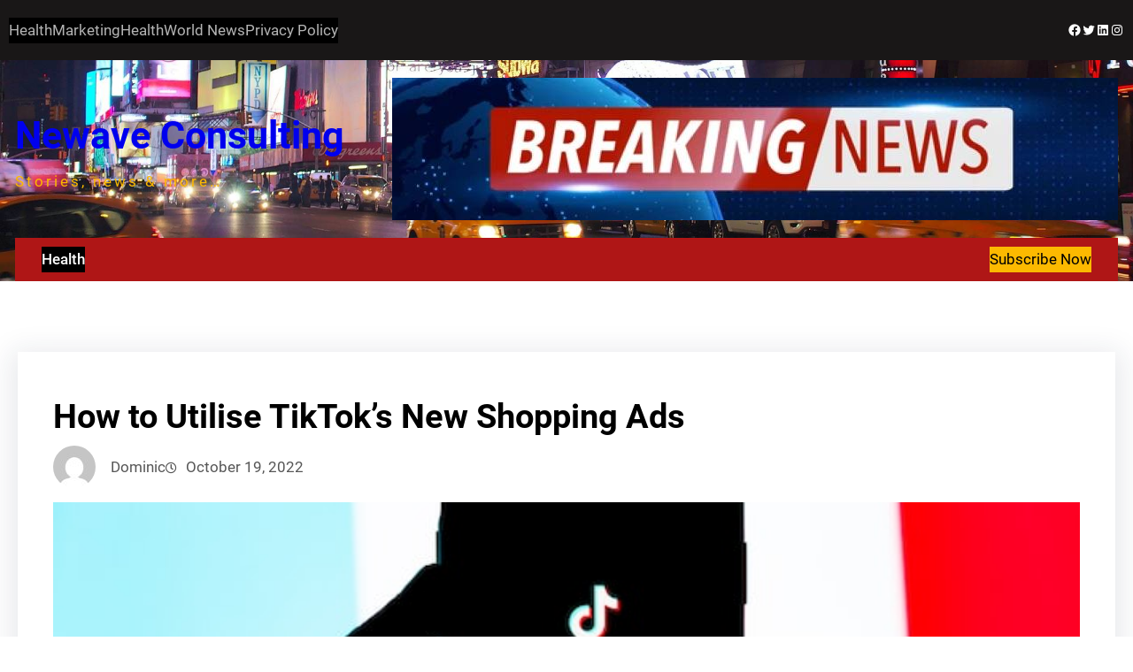

--- FILE ---
content_type: text/css
request_url: https://newaveconsulting.com/wp-content/themes/gutenify-magazine/css/theme-style.css?ver=20230425-54948
body_size: -214
content:
.wp-block-navigation ul li.current-menu-item > a {
    color: var(--wp--preset--color--secondary);
}
.wp-block-cover-image, .wp-block-cover {
    z-index: 8;
}


 .wp-block-navigation:not(.has-background) .wp-block-navigation__submenu-container {
    z-index: 999;
}
